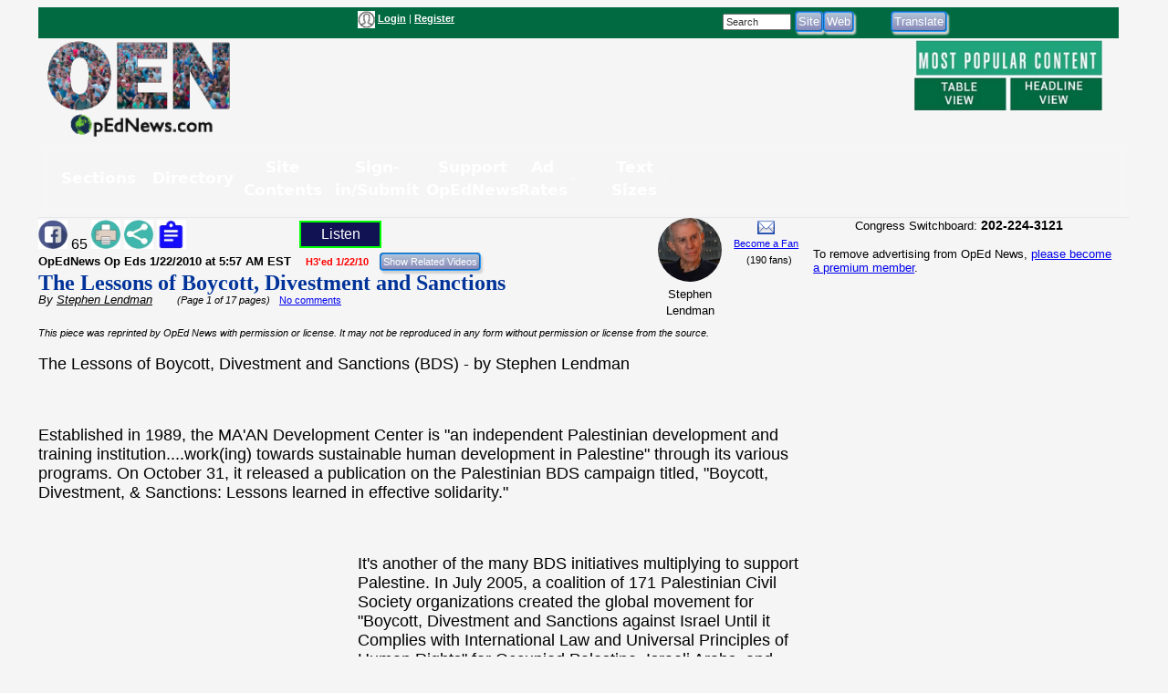

--- FILE ---
content_type: text/html; charset=utf-8
request_url: https://www.google.com/recaptcha/api2/aframe
body_size: 253
content:
<!DOCTYPE HTML><html><head><meta http-equiv="content-type" content="text/html; charset=UTF-8"></head><body><script nonce="sui7oyiFeYYwaKh-egcDjg">/** Anti-fraud and anti-abuse applications only. See google.com/recaptcha */ try{var clients={'sodar':'https://pagead2.googlesyndication.com/pagead/sodar?'};window.addEventListener("message",function(a){try{if(a.source===window.parent){var b=JSON.parse(a.data);var c=clients[b['id']];if(c){var d=document.createElement('img');d.src=c+b['params']+'&rc='+(localStorage.getItem("rc::a")?sessionStorage.getItem("rc::b"):"");window.document.body.appendChild(d);sessionStorage.setItem("rc::e",parseInt(sessionStorage.getItem("rc::e")||0)+1);localStorage.setItem("rc::h",'1765825565896');}}}catch(b){}});window.parent.postMessage("_grecaptcha_ready", "*");}catch(b){}</script></body></html>